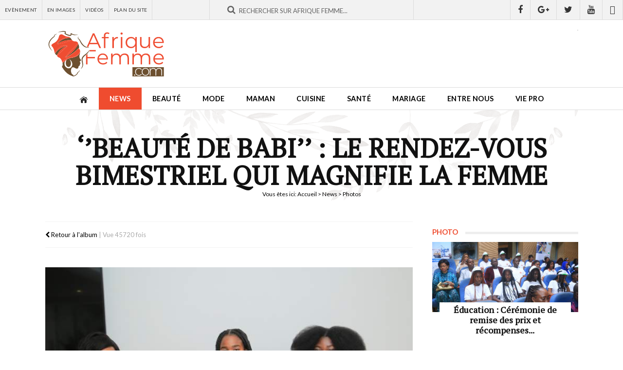

--- FILE ---
content_type: text/html; charset=utf-8
request_url: https://www.afriquefemme.com/fr/news/photos/beaute-de-babi-le-rendez-vous-bimestriel-qui-magnifie-la-femme/bb-8-5210
body_size: 11445
content:

<!DOCTYPE HTML>
<html lang="fr-fr" dir="ltr"  data-config='{"twitter":0,"plusone":0,"facebook":0,"style":"2018"}'>

<head>
	<meta http-equiv="X-UA-Compatible" content="IE=edge">
	<meta name="HandheldFriendly" content="True" />
	<meta name="viewport" content="width=device-width, initial-scale=1.0, maximum-scale=1.0, user-scalable=no" />
	<meta name="apple-mobile-web-app-capable" content="yes">
	<meta name="apple-mobile-web-app-status-bar-style" content="white">
	<meta name="format-detection" content="telephone=no">
	<link rel="icon" type="image/png" sizes="32x32" href="/templates/af/favicon-32x32.png?v=476YdqGwyN">
	<link rel="icon" type="image/png" sizes="16x16" href="/templates/af/favicon-16x16.png?v=476YdqGwyN">
	<link rel="manifest" href="/templates/af/site.webmanifest?v=476YdqGwyN">
	<link rel="mask-icon" href="/templates/af/safari-pinned-tab.svg?v=476YdqGwyN" color="#5bbad5">
	<link rel="shortcut icon" href="/templates/af/favicon.ico?v=476YdqGwyN">
	<meta name="apple-mobile-web-app-title" content="Afrique Femme">
	<meta name="application-name" content="Afrique Femme">
	<meta name="msapplication-TileColor" content="#da532c">
	<meta name="theme-color" content="#ffffff">
	<link rel="apple-touch-icon" sizes="180x180" href="/templates/af/apple-touch-icon.png?v=476YdqGwyN">
	<link rel="apple-touch-icon-precomposed" href="/templates/af/apple-touch-icon.png">	

	<meta charset="utf-8" />
	<base href="https://www.afriquefemme.com/fr/news/photos/beaute-de-babi-le-rendez-vous-bimestriel-qui-magnifie-la-femme/bb-8-5210" />
	<meta name="keywords" content="beauté afrique, beauté africaine, Maman afrique, Maman africaine, Femmes leaders afrique, Femmes leaders africaine, Mariage afrique, Mariage africaine, Vidéos femme afrique, Vidéos femme africaine, Maquillage afrique, Maquillage africaine, assiette afrique, assiette africaine, cusine afrique, cusine africaine" />
	<meta name="description" content="AfriqueFemme.com - Le site de la femme Africaine" />
	<title>Photos- Catégorie: ‘’Beauté de Babi’’ : le rendez-vous bimestriel qui magnifie la femme  - afriquefemme.com</title>
	<link href="/templates/af/favicon.ico" rel="shortcut icon" type="image/vnd.microsoft.icon" />
	<link href="https://www.afriquefemme.com/media/joomgallery/css/joom_settings.css" rel="stylesheet" />
	<link href="https://www.afriquefemme.com/media/joomgallery/css/joomgallery.css" rel="stylesheet" />
	<script src="https://www.afriquefemme.com/media/joomgallery/js/detail.js"></script>
	<script src="/media/jui/js/jquery.min.js?46f6606883020ede1e86c533ac2692db"></script>
	<script src="/media/jui/js/jquery-noconflict.js?46f6606883020ede1e86c533ac2692db"></script>
	<script src="/media/jui/js/jquery-migrate.min.js?46f6606883020ede1e86c533ac2692db"></script>
	<script>
document.onkeydown = joom_cursorchange;
	</script>
	<meta property="fb:app_id" content="271086940251342" />
	<meta property="fb:admins" content="1545380076,1667417734,1305191286,100001050979960,576901556,100001220619613" />


<!-- Start: GPT Sync Single Not News + Sidebar -->
<script type='text/javascript'>
  (function() {
   var useSSL = 'https:' == document.location.protocol;
   var src = (useSSL ? 'https:' : 'http:') + '//www.googletagservices.com/tag/js/gpt.js'; 
   document.write('<scr' + 'ipt src="' + src + '"></scr' + 'ipt>');
  })(); 
</script>

<script type="text/javascript">
  googletag.cmd.push(function() {

    var mapping1 = googletag.sizeMapping().
    addSize([1024, 0], [[1100, 300], [970, 90], [728, 90]]).
    addSize([980, 0], [[970, 90], [728, 90]]).
    addSize([640, 0], [728, 90]). 
    addSize([0, 0], [320, 50]). 
    build();

    var mapping2 = googletag.sizeMapping().
    addSize([1024, 0], [728, 90]). 
    addSize([980, 0], [728, 90]). 
    addSize([640, 0], [468, 60]). 
    addSize([0, 0], [320, 50]). 
    build();


    var mapping3 = googletag.sizeMapping().
    addSize([1024, 0], [0, 00]). 
    addSize([980, 0], [0, 00]). 
    addSize([640, 0], [0, 00]). 
    addSize([0, 0], [0, 0]). 
    build();

    var  mapping4 = googletag.sizeMapping().
    addSize([1024, 0], [300, 600]). 
    addSize([980, 0], [300, 600]). 
    addSize([640, 0], [300, 250]). 
    addSize([0, 0], [200, 200]). 
    build();

    var mapping5 = googletag.sizeMapping().
    addSize([1024, 0], [1, 1]). 
    addSize([980, 0], [1, 1]). 
    addSize([640, 0], []). 
    addSize([0, 0], []). 
    build();

    var mapping6 = googletag.sizeMapping().
    addSize([1024, 0], [600, 500]). 
    addSize([980, 0], [600, 500]). 
    addSize([640, 0], [600, 500]). 
    addSize([0, 0], [320, 480]). 
    build();

    var gptadslots = [];

    //Adslot 0 declaration
    gptadslots[1] = googletag.defineSlot('/2760456/Afriquefemme.com_RG_ATF_Top_728x90', [[728, 90], [468, 60], [320, 50]], 'div-gpt-ad-1535711022344-0').defineSizeMapping(mapping2).addService(googletag.pubads());

    //Adslot 1 declaration
    gptadslots[2] = googletag.defineSlot('/2760456/Afriquefemme.com_Inner_Page_BTF_Middle_728x9', [[728, 90], [468, 60], [320, 50]], 'div-gpt-ad-1535711022344-1').defineSizeMapping(mapping3).addService(googletag.pubads());

    //Adslot 2 declaration
    gptadslots[3] = googletag.defineSlot('/2760456/Afriquefemme.com_Inner_Page_BTF_Bottom_728x9', [[728, 90], [468, 60], [320, 50]], 'div-gpt-ad-1535711022344-2').defineSizeMapping(mapping2).addService(googletag.pubads());

    //Adslot 3 declaration
    gptadslots[4] = googletag.defineSlot('/2760456/Afriquefemme.com_Inner_Page_BTF_Middle_1100x300', [[1100, 300], [970, 90], [728, 90], [320, 50]], 'div-gpt-ad-1535711022344-3').defineSizeMapping(mapping3).addService(googletag.pubads());

    //Adslot 4 declaration
    gptadslots[5] = googletag.defineSlot('/2760456/Afriquefemme.com_Inner_Page_BTF_Bottom_1100x300', [[1100, 300], [970, 90], [728, 90], [320, 50]], 'div-gpt-ad-1535711022344-4').defineSizeMapping(mapping3).addService(googletag.pubads());

    //Adslot 5 declaration
    gptadslots[6] = googletag.defineSlot('/2760456/Afriquefemme.com_RG_BTF_Right_300x600', [[300, 600], [300, 250], [200, 200]], 'div-gpt-ad-1535711022344-5').defineSizeMapping(mapping4).addService(googletag.pubads());

    //Adslot 6 declaration
    gptadslots[7] = googletag.defineSlot('/2760456/Afriquefemme_com_Inner_page_Habillage', [1, 1], 'div-gpt-ad-1535711022344-6').defineSizeMapping(mapping5).addService(googletag.pubads());

    //Adslot 7 declaration
    gptadslots[8] = googletag.defineSlot('/2760456/Afriquefemme_com_Inner_page_Intro_1x1', [[600, 500], [320, 480]], 'div-gpt-ad-1535711022344-7').defineSizeMapping(mapping6).addService(googletag.pubads());


    googletag.pubads().enableSyncRendering();
    googletag.pubads().collapseEmptyDivs();
    googletag.pubads().setCentering(true);
    googletag.enableServices();
  });
</script>


<link rel="stylesheet" href="/templates/af/styles/2018/css/theme.css">
<link rel="stylesheet" href="/templates/af/css/custom.css">

<link rel="stylesheet" href="https://d1azc1qln24ryf.cloudfront.net/114779/Socicon/style-cf.css?9ukd8d">

<script src="/templates/af/warp/vendor/uikit/js/uikit.js"></script>
<script src="/templates/af/warp/vendor/uikit/js/components/parallax.js"></script>
<script src="/templates/af/warp/vendor/uikit/js/components/sticky.js"></script>
<script src="/templates/af/warp/vendor/uikit/js/components/lightbox.js"></script>
<script src="/templates/af/js/theme.js"></script>

<script type='text/javascript' src='//platform-api.sharethis.com/js/sharethis.js#property=5bd31b15084b9d001130e4a8&product=inline-share-buttons' async='async'></script>
<!-- Google tag (gtag.js) -->
<script async src="https://www.googletagmanager.com/gtag/js?id=G-DZ23SE7QH4"></script>
<script>
  window.dataLayer = window.dataLayer || [];
  function gtag(){dataLayer.push(arguments);}
  gtag('js', new Date());

  gtag('config', 'G-DZ23SE7QH4');
</script>
</head>

<body class="tm-noblog ">
<div class="content">	
			<div id="tm-topbar" class="tm-topbar uk-clearfix topbar-red wpad uk-hidden-small">
			<div class="tm-topbar-wrapper">
				<div class="">
<div id="af-topbar" class="topbar-content uk-hidden-small">
	<div class="uk-grid uk-grid-small">

					
		<div id="topbar-menu" class="uk-width-small-1-3">
			<div class="uk-panel uk-clearfix">
				<ul class="uk-navbar-nav">
											<li><a href="/fr/news/agenda">Evènement</a></li>
											<li><a href="/fr/news/photos">En Images</a></li>
											<li><a href="/fr/news/videos">Vidéos</a></li>
											<li><a href="/fr/plan-du-site">Plan du site</a></li>
									</ul>
			</div>
		</div>
			

		<div id="topbar-search" class="uk-width-small-1-3">
			<div class="uk-panel"><div class="uk-form uk-search-top-form">
    <div class="uk-form-row">
		<div class="typeahead-container control-group">
			<span class="typeahead-query controls">		
				<form id="search-870-6969501312be1" class="uk-search-form" action="/fr/news/photos" method="post">
				<div class="uk-form-icon uk-width-1-1">
    				<i class="uk-icon-search"></i>
					<input id="afsearch" class="uk-width-1-1" type="text" maxlength="100" name="searchword" placeholder="Rechercher sur Afrique Femme...">
					<input type="hidden" name="task"   value="search">
					<input type="hidden" name="option" value="com_search">
					<input type="hidden" name="Itemid" value="1167">					
				</div>
				</form>
			</span>
		</div>
    </div>
</div></div>
		</div>
		<div id="topbar-social" class="uk-width-small-1-3 uk-text-right">
			<div class="uk-panel"><a href="https://www.facebook.com/AfriqueFemme" title="Retrouvez nous sur Facebook" class="uk-icon uk-icon-facebook" target="_blank"></a><a href="https://plus.google.com/110574840778150316054/posts" title="Suivez nous sur Google+" class="uk-icon uk-icon-google-plus" target="_blank"></a><a href="https://twitter.com/afriquefemme" title="Suivez nous sur Twitter" class="uk-icon uk-icon-twitter" target="_blank"></a><a href="https://www.youtube.com/c/AfriqueFemme" title="Abonnez vous à notre chaine Youtube" class="uk-icon uk-icon-youtube" target="_blank"></a><a href="https://www.dailymotion.com/afriquefemmetv" title="Retrouvez-nous sur Dailymotion" class="uk-icon uk-icon-dailymotion" target="_blank"></a></div>
		</div>		
	</div>
</div></div>			</div>
		</div>
	
		<div id="tm-headerbar" class="tm-headerbar uk-clearfix uk-hidden-small ">
		<div class="uk-container uk-container-center uk-clearfix">
						<a title="Afrique Femme - Le site de la Femme Africaine" class="tm-logo" href="https://www.afriquefemme.com">
	<img src="/images/_interface/logo-afrique-femme.svg" width="250" height="84" alt="Afrique Femme" /></a>
									<div class="headerbar-right"><!-- Afriquefemme.com_Inner_Page_ATF_Top_728x90-->
	<div class="uk-display-block uk-text-center">
		<div id='div-gpt-ad-1535711022344-0'>
			<script type='text/javascript'>
				googletag.display('div-gpt-ad-1535711022344-0');
			</script>
		</div>
	</div>
	<!-- End AdSlot 0 --></div>
					</div>
	</div>
	
		<nav id="menubar" class="tm-navbar uk-navbar sticky-top" data-uk-sticky="{clsactive:'is_stuck'}">
		<div class="uk-container uk-container-center">
							<ul class="uk-navbar-nav uk-hidden-small"><li><a href="/fr/"><img src="/images/_interface/icon-home.png" alt="Accueil"/></a></li><li class="uk-parent uk-active" data-uk-dropdown="{'preventflip':'y'}" aria-haspopup="true" aria-expanded="false"><a href="/fr/news">News</a><div class="uk-dropdown uk-dropdown-navbar uk-dropdown-width-1"><div class="uk-grid uk-dropdown-grid"><div class="uk-width-1-1"><ul class="uk-nav uk-nav-navbar"><li><a href="/fr/news/actualites">Actualités</a></li><li><a href="/fr/news/a-l-ecran">A l'écran</a></li><li class="uk-active"><a href="/fr/news/photos">Photos</a></li><li><a href="/fr/news/videos">Vidéos</a></li><li><a href="/fr/news/agenda">Agenda</a></li></ul></div></div></div></li><li class="uk-parent" data-uk-dropdown="{'preventflip':'y'}" aria-haspopup="true" aria-expanded="false"><a href="/fr/beaute">Beauté</a><div class="uk-dropdown uk-dropdown-navbar uk-dropdown-width-1"><div class="uk-grid uk-dropdown-grid"><div class="uk-width-1-1"><ul class="uk-nav uk-nav-navbar"><li><a href="/fr/beaute/maquillage">Maquillage</a></li><li><a href="/fr/beaute/soins-visage-corps">Soins Visage &amp; Corps</a></li><li><a href="/fr/beaute/cheveux">Cheveux</a></li><li><a href="/fr/beaute/coiffure">Modèle de coiffure</a></li></ul></div></div></div></li><li class="uk-parent" data-uk-dropdown="{'preventflip':'y'}" aria-haspopup="true" aria-expanded="false"><a href="/fr/mode">Mode</a><div class="uk-dropdown uk-dropdown-navbar uk-dropdown-width-1"><div class="uk-grid uk-dropdown-grid"><div class="uk-width-1-1"><ul class="uk-nav uk-nav-navbar"><li><a href="/fr/mode/tendances-mode">Tendances mode</a></li><li><a href="/fr/mode/bien-s-habiller">Bien s’habiller</a></li><li><a href="/fr/mode/accessoires">Accessoires</a></li><li><a href="/fr/mode/ils-font-la-mode">Ils font la mode</a></li></ul></div></div></div></li><li class="uk-parent" data-uk-dropdown="{'preventflip':'y'}" aria-haspopup="true" aria-expanded="false"><a href="/fr/maman">Maman</a><div class="uk-dropdown uk-dropdown-navbar uk-dropdown-width-1"><div class="uk-grid uk-dropdown-grid"><div class="uk-width-1-1"><ul class="uk-nav uk-nav-navbar"><li><a href="/fr/maman/desir-d-enfant">Désir d’enfant</a></li><li><a href="/fr/maman/grossesse-maternite">Grossesse &amp; Maternité </a></li><li><a href="/fr/maman/bebe">Bébé</a></li><li><a href="/fr/maman/enfant">Enfant</a></li><li><a href="/fr/maman/ado">Ado</a></li><li><a href="/fr/maman/choisir-un-prenom">Choisir un prénom</a></li></ul></div></div></div></li><li class="uk-parent" data-uk-dropdown="{'preventflip':'y'}" aria-haspopup="true" aria-expanded="false"><a href="/fr/cuisine">Cuisine</a><div class="uk-dropdown uk-dropdown-navbar uk-dropdown-width-1"><div class="uk-grid uk-dropdown-grid"><div class="uk-width-1-1"><ul class="uk-nav uk-nav-navbar"><li><a href="/fr/cuisine/l-equilibre-dans-mon-assiette">L'équilibre dans mon assiette</a></li><li><a href="/fr/cuisine/nos-recettes">Nos recettes</a></li></ul></div></div></div></li><li class="uk-parent" data-uk-dropdown="{'preventflip':'y'}" aria-haspopup="true" aria-expanded="false"><a href="/fr/sante">Santé</a><div class="uk-dropdown uk-dropdown-navbar uk-dropdown-width-1"><div class="uk-grid uk-dropdown-grid"><div class="uk-width-1-1"><ul class="uk-nav uk-nav-navbar"><li><a href="/fr/sante/bien-etre">Bien être</a></li><li><a href="/fr/sante/nutrition">Nutrition</a></li><li><a href="/fr/sante/sexualite">Sexualité</a></li><li><a href="/fr/sante/forme-sport">Forme-Sport</a></li><li><a href="/fr/sante/allodocteur">AlloDocteur</a></li></ul></div></div></div></li><li class="uk-parent" data-uk-dropdown="{'preventflip':'y'}" aria-haspopup="true" aria-expanded="false"><a href="/fr/mariage">Mariage</a><div class="uk-dropdown uk-dropdown-navbar uk-dropdown-width-1"><div class="uk-grid uk-dropdown-grid"><div class="uk-width-1-1"><ul class="uk-nav uk-nav-navbar"><li><a href="/fr/mariage/tout-savoir">Tout savoir…</a></li><li><a href="/fr/mariage/organisation-mariage">Organisation Mariage</a></li><li><a href="/fr/mariage/robe-accessoires-beaute">Robe, accessoires &amp; beauté</a></li><li><a href="/fr/mariage/si-je-suis-invitee">Si je suis invitée…</a></li><li><a href="/fr/mariage/vie-de-couple">Vie de couple</a></li></ul></div></div></div></li><li class="uk-parent" data-uk-dropdown="{'preventflip':'y'}" aria-haspopup="true" aria-expanded="false"><a href="/fr/entre-nous">Entre nous</a><div class="uk-dropdown uk-dropdown-navbar uk-dropdown-width-1"><div class="uk-grid uk-dropdown-grid"><div class="uk-width-1-1"><ul class="uk-nav uk-nav-navbar"><li><a href="/fr/entre-nous/histoires-vecues">Histoires vécues</a></li><li><a href="/fr/entre-nous/confidences">Confidences</a></li><li><a href="/fr/entre-nous/trucs-astuces">Trucs &amp; Astuces</a></li></ul></div></div></div></li><li class="uk-parent" data-uk-dropdown="{'preventflip':'y'}" aria-haspopup="true" aria-expanded="false"><a href="/fr/vie-pro">Vie pro</a><div class="uk-dropdown uk-dropdown-navbar uk-dropdown-width-1"><div class="uk-grid uk-dropdown-grid"><div class="uk-width-1-1"><ul class="uk-nav uk-nav-navbar"><li><a href="/fr/vie-pro/african-woman-2-0">African Woman 2.0</a></li><li><a href="/fr/vie-pro/femmes-leaders">Femmes leaders</a></li><li><a href="/fr/vie-pro/travail">Travail</a></li><li><a href="/fr/vie-pro/finances">Finances</a></li><li><a href="/fr/vie-pro/vos-droits">Vos droits</a></li><li><a href="/fr/vie-pro/voyage">Voyage</a></li></ul></div></div></div></li></ul>			
							<a href="#offcanvas" class="uk-navbar-toggle uk-visible-small" data-uk-offcanvas></a>
			
						<div class="uk-navbar-content uk-navbar-center uk-visible-small"><a class="tm-logo-small" href="https://www.afriquefemme.com">
	<img src="/images/_interface/logo-afrique-femme.svg" width="250" height="84" alt="Afrique Femme" /></a></div>
					</div>		
	</nav>
	
		

	
	
			<div class="uk-container uk-container-center wrapper-site">
			<div id="tm-middle" class="tm-middle uk-grid" data-uk-grid-match data-uk-grid-margin>

										<div class="tm-main uk-width-medium-1-1">

						
												<main id="tm-content" class="tm-content">

							
							<div id="system-message-container">
</div>

<div id="fb-root"></div>
				<script>(function(d, s, id) {
				  var js, fjs = d.getElementsByTagName(s)[0];
				  if (d.getElementById(id)) {return;}
				  js = d.createElement(s); js.id = id;
				  js.src = "//connect.facebook.net/fr_FR/all.js#xfbml=1&appId=271086940251342";
				  fjs.parentNode.insertBefore(js, fjs);
				}(document, 'script', 'facebook-jssdk'));</script><script src="//platform.twitter.com/widgets.js" type="text/javascript"></script><script type="text/javascript">window.___gcfg = {lang: \'' . fr-FR . '\'};(function() {var po = document.createElement(\'script\'); po.type = \'text/javascript\'; po.async = true;po.src = \'https://apis.google.com/js/plusone.js\';var s = document.getElementsByTagName(\'script\')[0]; s.parentNode.insertBefore(po, s);})();</script><script type="text/javascript">(function() {var po = document.createElement('script'); po.type = 'text/javascript'; po.async = true;po.src = 'https://apis.google.com/js/plusone.js';var s = document.getElementsByTagName('script')[0]; s.parentNode.insertBefore(po, s);})();</script>            
<div id="post-page" class="post-image image-single">
        
                                    <div class="page-top-title" data-uk-parallax="{ opacity : '1,0', viewport : '0.8', velocity : '0.2'}">
          <div class="page-top-title-wrapper">
            <h1>‘’Beauté de Babi’’ : le rendez-vous bimestriel qui magnifie la femme </h1>
            <div class="breadcrumbs"><div class="breadcrumbs">
<span class="showHere">Vous êtes ici: </span><a href="/fr/" class="pathway">Accueil</a> &gt; <a href="/fr/news" class="pathway">News</a> &gt; Photos</div></div>
          </div>
        </div>          
    
    <div class="uk-grid-page uk-grid uk-grid-small uk-grid-margin uk-grid-match" data-uk-grid-match="{target:'.uk-panel-sidebar'}">
        
        <div class="uk-width-1-1 uk-width-small-4-6 af-main af-column-page">
            <div class="uk-panel uk-panel-sidebar">
                
                <div class="post-page-wrapper">
                    
                    <div class="post-top">
                        
                        <div class="post-meta">
                            <div class="uk-grid uk-grid-small uk-grid-margin uk-grid-match" data-uk-grid-match="{target:'.uk-panel'}">
                                <div class="uk-width-1-1 uk-width-small-2-5">
                                    <div class="uk-panel post-meta-infos">
                                          
                                        <a href="/fr/news/photos/beaute-de-babi-le-rendez-vous-bimestriel-qui-magnifie-la-femme"><span class="post-details-created"> <i class="uk-icon uk-icon-chevron-left"></i> Retour à l'album</span></a>  |  <span class="post-details-hit">Vue 45720 fois</span>
                                    </div>
                                </div>
                                <div class="uk-width-1-1 uk-width-small-3-5">
                                    <div class="uk-panel uk-text-right">
                                        <div class="sharethis-inline-share-buttons"></div>                                    </div>
                                </div>                  
                            </div>
                        </div>
                        
                    </div>

                    <div class="post-content">
                        <div class="post-content-wrapper">
                            
                            <div class="post-image">
                                <img src="/fr/news/photos/image?view=image&amp;format=raw&amp;type=img&amp;id=5210" class="size-auto" id="jg_photo_big"  alt="bb_8"  />
                            </div>
                            
                            <div class="post-image-nav uk-clearfix">
                                                              <div class="uk-previous uk-align-left">
                                                                                <form  name="form_jg_back_link" action="/fr/news/photos/beaute-de-babi-le-rendez-vous-bimestriel-qui-magnifie-la-femme/bb-7-5209">
                                            <input type="hidden" name="jg_back_link" readonly="readonly" />
                                          </form>
                                                                        
                                      <a href="/fr/news/photos/beaute-de-babi-le-rendez-vous-bimestriel-qui-magnifie-la-femme/bb-7-5209"><i class="uk-icon uk-icon-chevron-left"></i> Photo précédente</a>
                                </div>
                               

                                                              <div class="uk-next uk-align-right">
                                                                              <form name="form_jg_forward_link" action="/fr/news/photos/beaute-de-babi-le-rendez-vous-bimestriel-qui-magnifie-la-femme/bb-1-5213">
                                          <input type="hidden" name="jg_forward_link" readonly="readonly" />
                                        </form>
                                                                            <a href="/fr/news/photos/beaute-de-babi-le-rendez-vous-bimestriel-qui-magnifie-la-femme/bb-1-5213">Photo Suivante <i class="uk-icon uk-icon-chevron-right"></i></a>
                                </div>
                              
                            </div>

                        </div>
                    </div>

                    <div class="post-comment">
                        <h3 class="module-title"><span>Commentaires</span></h3>
                        <div class="post-comment-wrapper">
                            <div class="bt_facebook_comment"><fb:comments colorscheme="light" href="https://www.afriquefemme.com/fr/news/photos/beaute-de-babi-le-rendez-vous-bimestriel-qui-magnifie-la-femme/bb-8-5210" num_posts="8" order_by="reverse_time" width="auto"></fb:comments></div>    
                        </div>
                    </div>
                    
                    <div class="af_module uk-text-center uk-display-block mt20 ">
                      <div class="uk-panel uk-text-center"><!-- Afriquefemme.com_Inner_Page_BTF_Bottom_728x90-->
	<div class="uk-display-block uk-text-center">
		<div id='div-gpt-ad-1535711022344-2'>
			<script type='text/javascript'>
				googletag.display('div-gpt-ad-1535711022344-2');
			</script>
		</div>
	</div>
	<!-- End AdSlot 2 --></div>
                    </div>    

                    
                                        <div class="post-related">
                        <h3 class="module-title"><span>A Voir aussi</span></h3>
                        <div class="post-related-wrapper">
                            <div class="uk-grid-galery uk-grid uk-grid-small uk-grid-margin uk-grid-match" data-uk-grid-match="{target:'.uk-panel'}">
                                                                                                    
                                  <div class="uk-grid-galery-item uk-width-1-1 uk-width-small-1-4">
                                    <div class="uk-panel ">
                                      <a class="uk-grid-galery-link" href="/fr/news/photos/beaute-de-babi-le-rendez-vous-bimestriel-qui-magnifie-la-femme/bb-1-5203" title="bb_1">
                                          <div class="af-related-image">
                                              <div class="uk-cover uk-position-relative" style="background-image:url('https://www.afriquefemme.com/images/joomgallery/thumbnails/beaute_de_babi__le_rendez-vous_bimestriel_qui_magnifie_la_femme__269/bb_1_20220328_1179944520.jpg');">
                                                  <span class="icon-galery-zoom"></span>
                                                  <img class="size-auto" src="https://www.afriquefemme.com/images/_interface/af-placeholder-carre.png" alt="bb_1" />
                                              </div>
                                          </div>
                                      </a>
                                    </div>
                                  </div>
                                                                                                    
                                  <div class="uk-grid-galery-item uk-width-1-1 uk-width-small-1-4">
                                    <div class="uk-panel ">
                                      <a class="uk-grid-galery-link" href="/fr/news/photos/beaute-de-babi-le-rendez-vous-bimestriel-qui-magnifie-la-femme/bb-2-5204" title="bb_2">
                                          <div class="af-related-image">
                                              <div class="uk-cover uk-position-relative" style="background-image:url('https://www.afriquefemme.com/images/joomgallery/thumbnails/beaute_de_babi__le_rendez-vous_bimestriel_qui_magnifie_la_femme__269/bb_2_20220328_1826094325.jpg');">
                                                  <span class="icon-galery-zoom"></span>
                                                  <img class="size-auto" src="https://www.afriquefemme.com/images/_interface/af-placeholder-carre.png" alt="bb_2" />
                                              </div>
                                          </div>
                                      </a>
                                    </div>
                                  </div>
                                                                                                    
                                  <div class="uk-grid-galery-item uk-width-1-1 uk-width-small-1-4">
                                    <div class="uk-panel ">
                                      <a class="uk-grid-galery-link" href="/fr/news/photos/beaute-de-babi-le-rendez-vous-bimestriel-qui-magnifie-la-femme/bb-3-5205" title="bb_3">
                                          <div class="af-related-image">
                                              <div class="uk-cover uk-position-relative" style="background-image:url('https://www.afriquefemme.com/images/joomgallery/thumbnails/beaute_de_babi__le_rendez-vous_bimestriel_qui_magnifie_la_femme__269/bb_3_20220328_1306706637.jpg');">
                                                  <span class="icon-galery-zoom"></span>
                                                  <img class="size-auto" src="https://www.afriquefemme.com/images/_interface/af-placeholder-carre.png" alt="bb_3" />
                                              </div>
                                          </div>
                                      </a>
                                    </div>
                                  </div>
                                                                                                    
                                  <div class="uk-grid-galery-item uk-width-1-1 uk-width-small-1-4">
                                    <div class="uk-panel ">
                                      <a class="uk-grid-galery-link" href="/fr/news/photos/beaute-de-babi-le-rendez-vous-bimestriel-qui-magnifie-la-femme/bb-4-5206" title="bb_4">
                                          <div class="af-related-image">
                                              <div class="uk-cover uk-position-relative" style="background-image:url('https://www.afriquefemme.com/images/joomgallery/thumbnails/beaute_de_babi__le_rendez-vous_bimestriel_qui_magnifie_la_femme__269/bb_4_20220328_1218189181.jpg');">
                                                  <span class="icon-galery-zoom"></span>
                                                  <img class="size-auto" src="https://www.afriquefemme.com/images/_interface/af-placeholder-carre.png" alt="bb_4" />
                                              </div>
                                          </div>
                                      </a>
                                    </div>
                                  </div>
                                                                                                    
                                  <div class="uk-grid-galery-item uk-width-1-1 uk-width-small-1-4">
                                    <div class="uk-panel ">
                                      <a class="uk-grid-galery-link" href="/fr/news/photos/beaute-de-babi-le-rendez-vous-bimestriel-qui-magnifie-la-femme/bb-5-5207" title="bb_5">
                                          <div class="af-related-image">
                                              <div class="uk-cover uk-position-relative" style="background-image:url('https://www.afriquefemme.com/images/joomgallery/thumbnails/beaute_de_babi__le_rendez-vous_bimestriel_qui_magnifie_la_femme__269/bb_5_20220328_1451926307.jpg');">
                                                  <span class="icon-galery-zoom"></span>
                                                  <img class="size-auto" src="https://www.afriquefemme.com/images/_interface/af-placeholder-carre.png" alt="bb_5" />
                                              </div>
                                          </div>
                                      </a>
                                    </div>
                                  </div>
                                                                                                    
                                  <div class="uk-grid-galery-item uk-width-1-1 uk-width-small-1-4">
                                    <div class="uk-panel ">
                                      <a class="uk-grid-galery-link" href="/fr/news/photos/beaute-de-babi-le-rendez-vous-bimestriel-qui-magnifie-la-femme/bb-6-5208" title="bb_6">
                                          <div class="af-related-image">
                                              <div class="uk-cover uk-position-relative" style="background-image:url('https://www.afriquefemme.com/images/joomgallery/thumbnails/beaute_de_babi__le_rendez-vous_bimestriel_qui_magnifie_la_femme__269/bb_6_20220328_1636777783.jpg');">
                                                  <span class="icon-galery-zoom"></span>
                                                  <img class="size-auto" src="https://www.afriquefemme.com/images/_interface/af-placeholder-carre.png" alt="bb_6" />
                                              </div>
                                          </div>
                                      </a>
                                    </div>
                                  </div>
                                                                                                    
                                  <div class="uk-grid-galery-item uk-width-1-1 uk-width-small-1-4">
                                    <div class="uk-panel ">
                                      <a class="uk-grid-galery-link" href="/fr/news/photos/beaute-de-babi-le-rendez-vous-bimestriel-qui-magnifie-la-femme/bb-7-5209" title="bb_7">
                                          <div class="af-related-image">
                                              <div class="uk-cover uk-position-relative" style="background-image:url('https://www.afriquefemme.com/images/joomgallery/thumbnails/beaute_de_babi__le_rendez-vous_bimestriel_qui_magnifie_la_femme__269/bb_7_20220328_1258782522.jpg');">
                                                  <span class="icon-galery-zoom"></span>
                                                  <img class="size-auto" src="https://www.afriquefemme.com/images/_interface/af-placeholder-carre.png" alt="bb_7" />
                                              </div>
                                          </div>
                                      </a>
                                    </div>
                                  </div>
                                                                                                    
                                  <div class="uk-grid-galery-item uk-width-1-1 uk-width-small-1-4">
                                    <div class="uk-panel  uk-active ">
                                      <a class="uk-grid-galery-link" href="/fr/news/photos/beaute-de-babi-le-rendez-vous-bimestriel-qui-magnifie-la-femme/bb-8-5210" title="bb_8">
                                          <div class="af-related-image">
                                              <div class="uk-cover uk-position-relative" style="background-image:url('https://www.afriquefemme.com/images/joomgallery/thumbnails/beaute_de_babi__le_rendez-vous_bimestriel_qui_magnifie_la_femme__269/bb_8_20220328_1103530612.jpg');">
                                                  <span class="icon-galery-zoom"></span>
                                                  <img class="size-auto" src="https://www.afriquefemme.com/images/_interface/af-placeholder-carre.png" alt="bb_8" />
                                              </div>
                                          </div>
                                      </a>
                                    </div>
                                  </div>
                                                                                                    
                                  <div class="uk-grid-galery-item uk-width-1-1 uk-width-small-1-4">
                                    <div class="uk-panel ">
                                      <a class="uk-grid-galery-link" href="/fr/news/photos/beaute-de-babi-le-rendez-vous-bimestriel-qui-magnifie-la-femme/bb-1-5213" title="bb_1">
                                          <div class="af-related-image">
                                              <div class="uk-cover uk-position-relative" style="background-image:url('https://www.afriquefemme.com/images/joomgallery/thumbnails/beaute_de_babi__le_rendez-vous_bimestriel_qui_magnifie_la_femme__269/bb_1_20220328_1039366125.jpg');">
                                                  <span class="icon-galery-zoom"></span>
                                                  <img class="size-auto" src="https://www.afriquefemme.com/images/_interface/af-placeholder-carre.png" alt="bb_1" />
                                              </div>
                                          </div>
                                      </a>
                                    </div>
                                  </div>
                                                                                                    
                                  <div class="uk-grid-galery-item uk-width-1-1 uk-width-small-1-4">
                                    <div class="uk-panel ">
                                      <a class="uk-grid-galery-link" href="/fr/news/photos/beaute-de-babi-le-rendez-vous-bimestriel-qui-magnifie-la-femme/bb-2-5214" title="bb_2">
                                          <div class="af-related-image">
                                              <div class="uk-cover uk-position-relative" style="background-image:url('https://www.afriquefemme.com/images/joomgallery/thumbnails/beaute_de_babi__le_rendez-vous_bimestriel_qui_magnifie_la_femme__269/bb_2_20220328_1242995421.jpg');">
                                                  <span class="icon-galery-zoom"></span>
                                                  <img class="size-auto" src="https://www.afriquefemme.com/images/_interface/af-placeholder-carre.png" alt="bb_2" />
                                              </div>
                                          </div>
                                      </a>
                                    </div>
                                  </div>
                                                                                                    
                                  <div class="uk-grid-galery-item uk-width-1-1 uk-width-small-1-4">
                                    <div class="uk-panel ">
                                      <a class="uk-grid-galery-link" href="/fr/news/photos/beaute-de-babi-le-rendez-vous-bimestriel-qui-magnifie-la-femme/bb-3-5215" title="bb_3">
                                          <div class="af-related-image">
                                              <div class="uk-cover uk-position-relative" style="background-image:url('https://www.afriquefemme.com/images/joomgallery/thumbnails/beaute_de_babi__le_rendez-vous_bimestriel_qui_magnifie_la_femme__269/bb_3_20220328_1901312401.jpg');">
                                                  <span class="icon-galery-zoom"></span>
                                                  <img class="size-auto" src="https://www.afriquefemme.com/images/_interface/af-placeholder-carre.png" alt="bb_3" />
                                              </div>
                                          </div>
                                      </a>
                                    </div>
                                  </div>
                                                                                                    
                                  <div class="uk-grid-galery-item uk-width-1-1 uk-width-small-1-4">
                                    <div class="uk-panel ">
                                      <a class="uk-grid-galery-link" href="/fr/news/photos/beaute-de-babi-le-rendez-vous-bimestriel-qui-magnifie-la-femme/bb-4-5216" title="bb_4">
                                          <div class="af-related-image">
                                              <div class="uk-cover uk-position-relative" style="background-image:url('https://www.afriquefemme.com/images/joomgallery/thumbnails/beaute_de_babi__le_rendez-vous_bimestriel_qui_magnifie_la_femme__269/bb_4_20220328_1669947420.jpg');">
                                                  <span class="icon-galery-zoom"></span>
                                                  <img class="size-auto" src="https://www.afriquefemme.com/images/_interface/af-placeholder-carre.png" alt="bb_4" />
                                              </div>
                                          </div>
                                      </a>
                                    </div>
                                  </div>
                                                                                                    
                                  <div class="uk-grid-galery-item uk-width-1-1 uk-width-small-1-4">
                                    <div class="uk-panel ">
                                      <a class="uk-grid-galery-link" href="/fr/news/photos/beaute-de-babi-le-rendez-vous-bimestriel-qui-magnifie-la-femme/bb-6-5218" title="bb_6">
                                          <div class="af-related-image">
                                              <div class="uk-cover uk-position-relative" style="background-image:url('https://www.afriquefemme.com/images/joomgallery/thumbnails/beaute_de_babi__le_rendez-vous_bimestriel_qui_magnifie_la_femme__269/bb_6_20220328_1191763566.jpg');">
                                                  <span class="icon-galery-zoom"></span>
                                                  <img class="size-auto" src="https://www.afriquefemme.com/images/_interface/af-placeholder-carre.png" alt="bb_6" />
                                              </div>
                                          </div>
                                      </a>
                                    </div>
                                  </div>
                                                                                                    
                                  <div class="uk-grid-galery-item uk-width-1-1 uk-width-small-1-4">
                                    <div class="uk-panel ">
                                      <a class="uk-grid-galery-link" href="/fr/news/photos/beaute-de-babi-le-rendez-vous-bimestriel-qui-magnifie-la-femme/bb-7-5219" title="bb_7">
                                          <div class="af-related-image">
                                              <div class="uk-cover uk-position-relative" style="background-image:url('https://www.afriquefemme.com/images/joomgallery/thumbnails/beaute_de_babi__le_rendez-vous_bimestriel_qui_magnifie_la_femme__269/bb_7_20220328_1591109319.jpg');">
                                                  <span class="icon-galery-zoom"></span>
                                                  <img class="size-auto" src="https://www.afriquefemme.com/images/_interface/af-placeholder-carre.png" alt="bb_7" />
                                              </div>
                                          </div>
                                      </a>
                                    </div>
                                  </div>
                                                                                                    
                                  <div class="uk-grid-galery-item uk-width-1-1 uk-width-small-1-4">
                                    <div class="uk-panel ">
                                      <a class="uk-grid-galery-link" href="/fr/news/photos/beaute-de-babi-le-rendez-vous-bimestriel-qui-magnifie-la-femme/bb-8-5220" title="bb_8">
                                          <div class="af-related-image">
                                              <div class="uk-cover uk-position-relative" style="background-image:url('https://www.afriquefemme.com/images/joomgallery/thumbnails/beaute_de_babi__le_rendez-vous_bimestriel_qui_magnifie_la_femme__269/bb_8_20220328_1768416095.jpg');">
                                                  <span class="icon-galery-zoom"></span>
                                                  <img class="size-auto" src="https://www.afriquefemme.com/images/_interface/af-placeholder-carre.png" alt="bb_8" />
                                              </div>
                                          </div>
                                      </a>
                                    </div>
                                  </div>
                                                                                                    
                                  <div class="uk-grid-galery-item uk-width-1-1 uk-width-small-1-4">
                                    <div class="uk-panel ">
                                      <a class="uk-grid-galery-link" href="/fr/news/photos/beaute-de-babi-le-rendez-vous-bimestriel-qui-magnifie-la-femme/bb-9-5221" title="bb_9">
                                          <div class="af-related-image">
                                              <div class="uk-cover uk-position-relative" style="background-image:url('https://www.afriquefemme.com/images/joomgallery/thumbnails/beaute_de_babi__le_rendez-vous_bimestriel_qui_magnifie_la_femme__269/bb_9_20220328_1815045068.jpg');">
                                                  <span class="icon-galery-zoom"></span>
                                                  <img class="size-auto" src="https://www.afriquefemme.com/images/_interface/af-placeholder-carre.png" alt="bb_9" />
                                              </div>
                                          </div>
                                      </a>
                                    </div>
                                  </div>
                                                                                                    
                                  <div class="uk-grid-galery-item uk-width-1-1 uk-width-small-1-4">
                                    <div class="uk-panel ">
                                      <a class="uk-grid-galery-link" href="/fr/news/photos/beaute-de-babi-le-rendez-vous-bimestriel-qui-magnifie-la-femme/bb-10-5222" title="bb_10">
                                          <div class="af-related-image">
                                              <div class="uk-cover uk-position-relative" style="background-image:url('https://www.afriquefemme.com/images/joomgallery/thumbnails/beaute_de_babi__le_rendez-vous_bimestriel_qui_magnifie_la_femme__269/bb_10_20220328_1564251717.jpg');">
                                                  <span class="icon-galery-zoom"></span>
                                                  <img class="size-auto" src="https://www.afriquefemme.com/images/_interface/af-placeholder-carre.png" alt="bb_10" />
                                              </div>
                                          </div>
                                      </a>
                                    </div>
                                  </div>
                                                                                                    
                                  <div class="uk-grid-galery-item uk-width-1-1 uk-width-small-1-4">
                                    <div class="uk-panel ">
                                      <a class="uk-grid-galery-link" href="/fr/news/photos/beaute-de-babi-le-rendez-vous-bimestriel-qui-magnifie-la-femme/bb-1-5223" title="bb_1">
                                          <div class="af-related-image">
                                              <div class="uk-cover uk-position-relative" style="background-image:url('https://www.afriquefemme.com/images/joomgallery/thumbnails/beaute_de_babi__le_rendez-vous_bimestriel_qui_magnifie_la_femme__269/bb_1_20220328_1903300570.jpg');">
                                                  <span class="icon-galery-zoom"></span>
                                                  <img class="size-auto" src="https://www.afriquefemme.com/images/_interface/af-placeholder-carre.png" alt="bb_1" />
                                              </div>
                                          </div>
                                      </a>
                                    </div>
                                  </div>
                                                                                                    
                                  <div class="uk-grid-galery-item uk-width-1-1 uk-width-small-1-4">
                                    <div class="uk-panel ">
                                      <a class="uk-grid-galery-link" href="/fr/news/photos/beaute-de-babi-le-rendez-vous-bimestriel-qui-magnifie-la-femme/bb-2-5224" title="bb_2">
                                          <div class="af-related-image">
                                              <div class="uk-cover uk-position-relative" style="background-image:url('https://www.afriquefemme.com/images/joomgallery/thumbnails/beaute_de_babi__le_rendez-vous_bimestriel_qui_magnifie_la_femme__269/bb_2_20220328_1688490225.jpg');">
                                                  <span class="icon-galery-zoom"></span>
                                                  <img class="size-auto" src="https://www.afriquefemme.com/images/_interface/af-placeholder-carre.png" alt="bb_2" />
                                              </div>
                                          </div>
                                      </a>
                                    </div>
                                  </div>
                                                                                                    
                                  <div class="uk-grid-galery-item uk-width-1-1 uk-width-small-1-4">
                                    <div class="uk-panel ">
                                      <a class="uk-grid-galery-link" href="/fr/news/photos/beaute-de-babi-le-rendez-vous-bimestriel-qui-magnifie-la-femme/bb-3-5225" title="bb_3">
                                          <div class="af-related-image">
                                              <div class="uk-cover uk-position-relative" style="background-image:url('https://www.afriquefemme.com/images/joomgallery/thumbnails/beaute_de_babi__le_rendez-vous_bimestriel_qui_magnifie_la_femme__269/bb_3_20220328_1026572582.jpg');">
                                                  <span class="icon-galery-zoom"></span>
                                                  <img class="size-auto" src="https://www.afriquefemme.com/images/_interface/af-placeholder-carre.png" alt="bb_3" />
                                              </div>
                                          </div>
                                      </a>
                                    </div>
                                  </div>
                                
                            </div>              
                        </div>
                    </div>
                    
                </div>

            </div>
        </div>
        <div class="uk-width-1-1 uk-width-small-2-6 af-sidebar af-column-page">
            <div class="uk-panel uk-panel-sidebar">
              
                            <div class="af-module-sidebar" >
            <div class="uk-panel uk-module-panel">
                
<div class="mod-photos af-modules">
  <div class="mod-photos-wrapper">

    <h3 class="af-module-title"><span>Photo</span></h3>

    <div class="mod-photos-wrapper">

                          <div class="uk-grid-photo-item">
              <div class="uk-panel">
                  <a class="uk-grid-photo-link" href="/fr/news/photos/education-ceremonie-de-remise-des-prix-et-recompenses-des-laureates-de-la-18e-edition-du-concours-miss-mathematique">
                      <div class="uk-cover uk-grid-photo-cover" style="background-image:url('/fr/news/photos/image?view=image&amp;format=raw&amp;type=img&amp;id=5383')">
                          <img class="size-auto uk-grid-photo-image" src="https://www.afriquefemme.com/images/_interface/af_placeholder_photo.png" alt="Éducation : Cérémonie de remise des prix et récompenses des lauréates de la 18e édition du concours Miss mathématique">    
                      </div>
                      <h2 class="uk-item-title">Éducation : Cérémonie de remise des prix et récompenses...</h2>
                  </a>
              </div>
          </div>


      
      
    </div>
  </div>
</div>    


            </div>
        </div>
                            <div class="af-module-sidebar" >
            <div class="uk-panel uk-module-panel">
                <div class="mod_ext_custom ">
	<div class="mod-recettes af-modules">
	<div class="mod-recettes-wrapper">
		<h3 class="af-module-title"><span>Recette</span></h3>
		<div class="mod-recette-wrapper">
			<script src="https://api.abidjan.net/js/js_pe_af_recette.js" charset="UTF-8" type="text/javascript"></script>
		</div>
	</div>
</div>	<div style="clear:both;"></div>
</div>            </div>
        </div>
                            <div class="af-module-sidebar" >
            <div class="uk-panel uk-module-panel">
                
<div class="mod-agenda af-modules">
	<div class="mod-agenda-wrapper">
		<h3 class="af-module-title"><span>Agenda</span></h3>
		<div class="mod-agenda-wrapper">

						<div class="uk-grid-events uk-grid uk-grid-small uk-grid-margin uk-grid-width-1-1">
								<div class="mod-agenda-item">
					<div class="uk-panel">
						<a href="/fr/news/agenda/26566-fiwa-2026" title="FIWA 2026">
							<div class="uk-grid uk-grid-small uk-grid-margin uk-grid-match" data-uk-grid-match="{target:'.uk-panel'}">
								<div class="uk-width-1-1 uk-width-small-1-4 mod-agenda-image">
									<div class="uk-panel"><img class="size-auto" src="https://www.afriquefemme.com/images/events/26566/_thumb1/528311187184093638191075764892278579839410419n.jpg" alt=""></div>
								</div>
								<div class="uk-width-1-1 uk-width-small-3-4 mod-agenda-details">
									<div class="uk-panel">
										<div class="uk-vertical-align-middle">
											<span class="mod-agenda-title">FIWA 2026</span>
											<span class="mod-agenda-date">
																																							Du 12 Fév 2026 au 14 Fév 2026																																				</span>
																							<span class="mod-agenda-location">Yanfolila ( Mali)</span>
																					</div>
									</div>
								</div>
							</div>
						</a>
					</div>
				</div>
							</div>
						
		</div>
	</div>
</div>            </div>
        </div>
                            <div class="af-module-sidebar" >
            <div class="uk-panel uk-module-panel">
                

<div class="mod_videos_listing af-modules ">
    <div class="mod_videos_listing_wrapper">
        <div class="mod_videos_listing_top uk-clearfix">
            <h3 class="af-module-title"><span>Vidéos</span></h3>           
        </div>
        <div class="uk-grid-videos uk-grid uk-grid-small uk-grid-margin uk-grid-match" data-uk-grid-match="{target:'.uk-panel'}">
                                    
            <div class="uk-grid-videos-item uk-width-1-1 uk-width-small-1-1">
                <div class="uk-panel">
                    <a class="uk-grid-videos-link" href="/fr/news/videos/video/4eme-edition-du-forum-de-l-insertion-professionnelle-by-afrique-femme">
                        <div class="uk-cover uk-grid-videos-cover uk-position-relative" style="background-image:url('https://img.youtube.com/vi/RweZm7WVp9c/hqdefault.jpg')">
                            <span class="icon-video-play"></span>
                            <img class="size-auto uk-grid-videos-image" src="https://www.afriquefemme.com/images/_interface/af-placeholder-rectangle.png" alt="4ème édition du Forum de l'Insertion Professionnelle By Afrique Femme">    
                        </div>
                        <h2 class="uk-item-title">4ème édition du Forum de l'Insertion Professionnelle By...</h2>
                    </a>
                </div>
            </div>
                    </div>

    </div>
</div>            </div>
        </div>
                            <div class="af-module-sidebar" >
            <div class="uk-panel uk-module-panel">
                
	<div style="margin: 10px;display: block; border: 1px solid #CCC;border-radius: 10px;padding: 10px;">
<!--<font class="style_titre_moy">Partenaire</font>-->
	<div style="display: block; width: 100%; text-align: center;">
		<a href="https://fr.jooble.org/emploi-maquillage" target="_blank" style="text-decoration: none;">
			<img src="https://fr.jooble.org/css/images/jooble_cvp.svg" border="0" width="109"><span style="display: block; clear: both; color: #4a4a4a; font-size: 14px; line-height: 1.4;">Consulter des offres d'emploi alternance mode</span>
		</a>
	</div>	
</div>            </div>
        </div>
                            <div class="af-module-sidebar" >
            <div class="uk-panel uk-module-panel">
                
	
	<!-- Afriquefemme.com_RG_BTF_Right_300x600 -->
	<div id='div-gpt-ad-1535711022344-5'>
		<script type='text/javascript'>
			googletag.display('div-gpt-ad-1535711022344-5');
		</script>
	</div>
	<!-- End AdSlot 5 -->

            </div>
        </div>
                            <div class="af-module-sidebar" >
            <div class="uk-panel uk-module-panel">
                
<div class="mod-afm mod-afm-mk">
	<div class="afm-wrapper">
		  <h3 class="uk-text-left"><span>Newsletter</span></h3>
          <p class="mod-afm-hint">Abonnez vous à la newsletter pour recevoir nos articles en exclusivité. C'est gratuit!</p>
          <div class="mailchimp-popup-wrapper">		
			
			<form method="POST" action="https://weblogy.activehosted.com/proc.php" id="_form_622_" class="_form _form_622 _inline-form  _dark uk-form" novalidate>
			  <input type="hidden" name="u" value="622" />
			  <input type="hidden" name="f" value="622" />
			  <input type="hidden" name="s" />
			  <input type="hidden" name="c" value="0" />
			  <input type="hidden" name="m" value="0" />
			  <input type="hidden" name="act" value="sub" />
			  <input type="hidden" name="v" value="2" />
			  <div class="_form-content">

			    <div class="_form_element  uk-form-row uk-width-1-1" >
			      <div class="_field-wrapper uk-form-controls uk-position-relative">
			        <input class="uk-width-1-1" type="text" name="fullname" placeholder="Nom et prénoms" />
			      </div>
			    </div>
			    <div class="_form_element  uk-form-row uk-width-1-1" >
			      <div class="_field-wrapper uk-form-controls uk-position-relative">
			        <input class="uk-width-1-1"  type="text" name="email" placeholder="Votre adresse email" required/>
			      </div>
			    </div>
			    <div class="_button-wrapper uk-width-1-1">
					<button id="_form_622_submit" class="_submit uk-button uk-button-large uk-width-1-1" type="submit">S&#039;abonner</button>
			    </div>
			    <div class="_clear-element"></div>
			  </div>
			  <div class="_form-thank-you" style="display:none;"></div>
			</form>
		</div>
	</div>
</div>

<script type="text/javascript">
window.cfields = [];
window._show_thank_you = function(id, message, trackcmp_url) {
  var form = document.getElementById('_form_' + id + '_'), thank_you = form.querySelector('._form-thank-you');
  form.querySelector('._form-content').style.display = 'none';
  thank_you.innerHTML = message;
  thank_you.style.display = 'block';
  if (typeof(trackcmp_url) != 'undefined' && trackcmp_url) {
    // Site tracking URL to use after inline form submission.
    _load_script(trackcmp_url);
  }
  if (typeof window._form_callback !== 'undefined') window._form_callback(id);
};
window._show_error = function(id, message, html) {
  var form = document.getElementById('_form_' + id + '_'), err = document.createElement('div'), button = form.querySelector('button'), old_error = form.querySelector('._form_error');
  if (old_error) old_error.parentNode.removeChild(old_error);
  err.innerHTML = message;
  err.className = '_error-inner _form_error _no_arrow';
  var wrapper = document.createElement('div');
  wrapper.className = '_form-inner';
  wrapper.appendChild(err);
  button.parentNode.insertBefore(wrapper, button);
  document.querySelector('[id^="_form"][id$="_submit"]').disabled = false;
  if (html) {
    var div = document.createElement('div');
    div.className = '_error-html';
    div.innerHTML = html;
    err.appendChild(div);
  }
};
window._load_script = function(url, callback) {
    var head = document.querySelector('head'), script = document.createElement('script'), r = false;
    script.type = 'text/javascript';
    script.charset = 'utf-8';
    script.src = url;
    if (callback) {
      script.onload = script.onreadystatechange = function() {
      if (!r && (!this.readyState || this.readyState == 'complete')) {
        r = true;
        callback();
        }
      };
    }
    head.appendChild(script);
};
(function() {
  if (window.location.search.search("excludeform") !== -1) return false;
  var getCookie = function(name) {
    var match = document.cookie.match(new RegExp('(^|; )' + name + '=([^;]+)'));
    return match ? match[2] : null;
  }
  var setCookie = function(name, value) {
    var now = new Date();
    var time = now.getTime();
    var expireTime = time + 1000 * 60 * 60 * 24 * 365;
    now.setTime(expireTime);
    document.cookie = name + '=' + value + '; expires=' + now + ';path=/';
  }
      var addEvent = function(element, event, func) {
    if (element.addEventListener) {
      element.addEventListener(event, func);
    } else {
      var oldFunc = element['on' + event];
      element['on' + event] = function() {
        oldFunc.apply(this, arguments);
        func.apply(this, arguments);
      };
    }
  }
  var _removed = false;
  var form_to_submit = document.getElementById('_form_622_');
  var allInputs = form_to_submit.querySelectorAll('input, select, textarea'), tooltips = [], submitted = false;

  var getUrlParam = function(name) {
    var regexStr = '[\?&]' + name + '=([^&#]*)';
    var results = new RegExp(regexStr, 'i').exec(window.location.href);
    return results != undefined ? decodeURIComponent(results[1]) : false;
  };

  for (var i = 0; i < allInputs.length; i++) {
    var regexStr = "field\\[(\\d+)\\]";
    var results = new RegExp(regexStr).exec(allInputs[i].name);
    if (results != undefined) {
      allInputs[i].dataset.name = window.cfields[results[1]];
    } else {
      allInputs[i].dataset.name = allInputs[i].name;
    }
    var fieldVal = getUrlParam(allInputs[i].dataset.name);

    if (fieldVal) {
      if (allInputs[i].type == "radio" || allInputs[i].type == "checkbox") {
        if (allInputs[i].value == fieldVal) {
          allInputs[i].checked = true;
        }
      } else {
        allInputs[i].value = fieldVal;
      }
    }
  }

  var remove_tooltips = function() {
    for (var i = 0; i < tooltips.length; i++) {
      tooltips[i].tip.parentNode.removeChild(tooltips[i].tip);
    }
      tooltips = [];
  };
  var remove_tooltip = function(elem) {
    for (var i = 0; i < tooltips.length; i++) {
      if (tooltips[i].elem === elem) {
        tooltips[i].tip.parentNode.removeChild(tooltips[i].tip);
        tooltips.splice(i, 1);
        return;
      }
    }
  };
  var create_tooltip = function(elem, text) {
    var tooltip = document.createElement('div'), arrow = document.createElement('div'), inner = document.createElement('div'), new_tooltip = {};
    if (elem.type != 'radio' && elem.type != 'checkbox') {
      tooltip.className = '_error';
      arrow.className = '_error-arrow';
      inner.className = '_error-inner';
      inner.innerHTML = text;
      tooltip.appendChild(arrow);
      tooltip.appendChild(inner);
      elem.parentNode.appendChild(tooltip);
    } else {
      tooltip.className = '_error-inner _no_arrow';
      tooltip.innerHTML = text;
      elem.parentNode.insertBefore(tooltip, elem);
      new_tooltip.no_arrow = true;
    }
    new_tooltip.tip = tooltip;
    new_tooltip.elem = elem;
    tooltips.push(new_tooltip);
    return new_tooltip;
  };
  var resize_tooltip = function(tooltip) {
    var rect = tooltip.elem.getBoundingClientRect();
    var doc = document.documentElement, scrollPosition = rect.top - ((window.pageYOffset || doc.scrollTop)  - (doc.clientTop || 0));
    if (scrollPosition < 40) {
      tooltip.tip.className = tooltip.tip.className.replace(/ ?(_above|_below) ?/g, '') + ' _below';
    } else {
      tooltip.tip.className = tooltip.tip.className.replace(/ ?(_above|_below) ?/g, '') + ' _above';
    }
  };
  var resize_tooltips = function() {
    if (_removed) return;
    for (var i = 0; i < tooltips.length; i++) {
      if (!tooltips[i].no_arrow) resize_tooltip(tooltips[i]);
    }
  };
  var validate_field = function(elem, remove) {
    var tooltip = null, value = elem.value, no_error = true;
    remove ? remove_tooltip(elem) : false;
    if (elem.type != 'checkbox') elem.className = elem.className.replace(/ ?_has_error ?/g, '');
    if (elem.getAttribute('required') !== null) {
      if (elem.type == 'radio' || (elem.type == 'checkbox' && /any/.test(elem.className))) {
        var elems = form_to_submit.elements[elem.name];
        if (!(elems instanceof NodeList || elems instanceof HTMLCollection) || elems.length <= 1) {
          no_error = elem.checked;
        }
        else {
          no_error = false;
          for (var i = 0; i < elems.length; i++) {
            if (elems[i].checked) no_error = true;
          }
        }
        if (!no_error) {
          tooltip = create_tooltip(elem, "Veuillez sélectionner une option.");
        }
      } else if (elem.type =='checkbox') {
        var elems = form_to_submit.elements[elem.name], found = false, err = [];
        no_error = true;
        for (var i = 0; i < elems.length; i++) {
          if (elems[i].getAttribute('required') === null) continue;
          if (!found && elems[i] !== elem) return true;
          found = true;
          elems[i].className = elems[i].className.replace(/ ?_has_error ?/g, '');
          if (!elems[i].checked) {
            no_error = false;
            elems[i].className = elems[i].className + ' _has_error';
            err.push("Cocher %s est obligatoire".replace("%s", elems[i].value));
          }
        }
        if (!no_error) {
          tooltip = create_tooltip(elem, err.join('<br/>'));
        }
      } else if (elem.tagName == 'SELECT') {
        var selected = true;
        if (elem.multiple) {
          selected = false;
          for (var i = 0; i < elem.options.length; i++) {
            if (elem.options[i].selected) {
              selected = true;
              break;
            }
          }
        } else {
          for (var i = 0; i < elem.options.length; i++) {
            if (elem.options[i].selected && !elem.options[i].value) {
              selected = false;
            }
          }
        }
        if (!selected) {
          elem.className = elem.className + ' _has_error';
          no_error = false;
          tooltip = create_tooltip(elem, "Veuillez sélectionner une option.");
        }
      } else if (value === undefined || value === null || value === '') {
        elem.className = elem.className + ' _has_error';
        no_error = false;
        tooltip = create_tooltip(elem, "Ce champ est obligatoire.");
      }
    }
    if (no_error && elem.name == 'email') {
      if (!value.match(/^[\+_a-z0-9-'&=]+(\.[\+_a-z0-9-']+)*@[a-z0-9-]+(\.[a-z0-9-]+)*(\.[a-z]{2,})$/i)) {
        elem.className = elem.className + ' _has_error';
        no_error = false;
        tooltip = create_tooltip(elem, "Saisissez une adresse e-mail valide.");
      }
    }
    if (no_error && /date_field/.test(elem.className)) {
      if (!value.match(/^\d\d\d\d-\d\d-\d\d$/)) {
        elem.className = elem.className + ' _has_error';
        no_error = false;
        tooltip = create_tooltip(elem, "Saisissez une date valide.");
      }
    }
    tooltip ? resize_tooltip(tooltip) : false;
    return no_error;
  };
  var needs_validate = function(el) {
    return el.name == 'email' || el.getAttribute('required') !== null;
  };
  var validate_form = function(e) {
    var err = form_to_submit.querySelector('._form_error'), no_error = true;
    if (!submitted) {
      submitted = true;
      for (var i = 0, len = allInputs.length; i < len; i++) {
        var input = allInputs[i];
        if (needs_validate(input)) {
          if (input.type == 'text') {
            addEvent(input, 'blur', function() {
              this.value = this.value.trim();
              validate_field(this, true);
            });
            addEvent(input, 'input', function() {
              validate_field(this, true);
            });
          } else if (input.type == 'radio' || input.type == 'checkbox') {
            (function(el) {
              var radios = form_to_submit.elements[el.name];
              for (var i = 0; i < radios.length; i++) {
                addEvent(radios[i], 'click', function() {
                  validate_field(el, true);
                });
              }
            })(input);
          } else if (input.tagName == 'SELECT') {
            addEvent(input, 'change', function() {
              validate_field(this, true);
            });
          }
        }
      }
    }
    remove_tooltips();
    for (var i = 0, len = allInputs.length; i < len; i++) {
      var elem = allInputs[i];
      if (needs_validate(elem)) {
        if (elem.tagName.toLowerCase() !== "select") {
          elem.value = elem.value.trim();
        }
        validate_field(elem) ? true : no_error = false;
      }
    }
    if (!no_error && e) {
      e.preventDefault();
    }
    resize_tooltips();
    return no_error;
  };
  addEvent(window, 'resize', resize_tooltips);
  addEvent(window, 'scroll', resize_tooltips);
  window._old_serialize = null;
  if (typeof serialize !== 'undefined') window._old_serialize = window.serialize;
  _load_script("//d3rxaij56vjege.cloudfront.net/form-serialize/0.3/serialize.min.js", function() {
    window._form_serialize = window.serialize;
    if (window._old_serialize) window.serialize = window._old_serialize;
  });
  var form_submit = function(e) {
    e.preventDefault();
    if (validate_form()) {
      // use this trick to get the submit button & disable it using plain javascript
      document.querySelector('[id^="_form"][id$="_submit"]').disabled = true;
            var serialized = _form_serialize(document.getElementById('_form_622_'));
      var err = form_to_submit.querySelector('._form_error');
      err ? err.parentNode.removeChild(err) : false;
      _load_script('https://weblogy.activehosted.com/proc.php?' + serialized + '&jsonp=true');
    }
    return false;
  };
  addEvent(form_to_submit, 'submit', form_submit);
})();

</script>            </div>
        </div>
                            <div class="af-module-sidebar" data-uk-sticky="{boundary: true, media: 640, clsactive:'is_stuck'}">
            <div class="uk-panel uk-module-panel">
                

<div class="mod-afs mod-afm-mk">
    <div class="afm-wrapper">
		<h3 class="uk-text-center"><span>Restons connecté</span></h3>
		<ul class="uk-social-list">
								<li><a href="https://www.facebook.com/AfriqueFemme" title="Retrouvez nous sur Facebook" target="_blank"><i class="uk-icon uk-icon-facebook"></i><span>Retrouvez nous sur Facebook</span></a></li>
								<li><a href="https://plus.google.com/110574840778150316054/posts" title="Suivez nous sur Google+" target="_blank"><i class="uk-icon uk-icon-google-plus"></i><span>Suivez nous sur Google+</span></a></li>
								<li><a href="https://twitter.com/afriquefemme" title="Suivez nous sur Twiitter" target="_blank"><i class="uk-icon uk-icon-twitter"></i><span>Suivez nous sur Twiitter</span></a></li>
								<li><a href="https://www.youtube.com/c/AfriqueFemme" title="Abonnez vous à notre chaine Youtube" target="_blank"><i class="uk-icon uk-icon-youtube"></i><span>Abonnez vous à notre chaine Youtube</span></a></li>
								<li><a href="https://www.dailymotion.com/afriquefemmetv" title="Retrouvez-nous sur Dailymotion" target="_blank"><i class="uk-icon uk-icon-dailymotion"></i><span>Retrouvez-nous sur Dailymotion</span></a></li>
				</ul>
	</div>
</div>
            </div>
        </div>
                </div>
        </div>      
    </div>

</div>          


						</main>
						
						
					</div>
					
			        				        			        					
				</div>
		</div>
	
	
	
		<footer id="tm-footer" class="tm-footer">
		<div class="tm-footer-wrapper">
			<div class="uk-container uk-container-center">
				
				
				<div class="uk-panel">
<div id="footerbar">
	<div class="footerbar-wrapper">
		<div class="footer-top">
			<div class="footer-top-wrapper">
				<div class="uk-grid uk-grid-small uk-grid-margin uk-grid-match" data-uk-grid-match="{target:'.uk-panel'}">
											
					<div class="uk-width-1-1 uk-width-small-1-5">
						<div class="uk-panel">
							<ul class="footer-menu">
																										<li><a href="/fr/beaute">Beauté</a></li>
																										<li><a href="/fr/beaute/maquillage">Maquillage</a></li>
																										<li><a href="/fr/beaute/soins-visage-corps">Soins Visage & Corps</a></li>
																										<li><a href="/fr/beaute/cheveux">Cheveux</a></li>
																										<li><a href="/fr/beaute/coiffure">Coiffure</a></li>
															</ul>	
						</div>
					</div>
						

											
					<div class="uk-width-1-1 uk-width-small-1-5">
						<div class="uk-panel">
							<ul class="footer-menu">
																										<li><a href="/fr/maman">Maman</a></li>
																										<li><a href="/fr/maman/desir-d-enfant">Désir d'enfant</a></li>
																										<li><a href="/fr/maman/grossesse-maternite">Grossesse & maternité</a></li>
																										<li><a href="/fr/maman/bebe">Bébé</a></li>
																										<li><a href="/fr/maman/enfant">Enfant</a></li>
																										<li><a href="/fr/maman/ado">Ado</a></li>
																										<li><a href="/fr/maman/choisir-un-prenom">Choisir un prénom</a></li>
															</ul>	
						</div>
					</div>
						

											
					<div class="uk-width-1-1 uk-width-small-1-5">
						<div class="uk-panel">
							<ul class="footer-menu">
																										<li><a href="/fr/news">News</a></li>
																										<li><a href="/fr/news/actualites">Actualités</a></li>
																										<li><a href="/fr/news/a-l-ecran">A l'écran</a></li>
																										<li><a href="/fr/news/photos">Photos</a></li>
																										<li><a href="/fr/news/videos">Vidéos</a></li>
																										<li><a href="/fr/news/agenda">Agenda</a></li>
															</ul>	
						</div>
					</div>
						

											
					<div class="uk-width-1-1 uk-width-small-1-5">
						<div class="uk-panel">
							<ul class="footer-menu">
																										<li><a href="/fr/cuisine">Cuisine</a></li>
																										<li><a href="/fr/cuisine/l-equilibre-dans-mon-assiette">L'équilibre dans mon assiete</a></li>
																										<li><a href="/fr/entre-nous/trucs-astuces">Trucs et astuces</a></li>
																										<li><a href="/fr/cuisine/nos-recettes">Nos Recettes</a></li>
															</ul>	
						</div>
					</div>
																						

											
					<div class="uk-width-1-1 uk-width-small-1-5">
						<div class="uk-panel">
							<ul class="footer-menu">
																										<li><a href="/fr/mode">Mode</a></li>
																										<li><a href="/fr/mode/tendances-mode">Tendances Mode</a></li>
																										<li><a href="/fr/mode/bien-s-habiller">Bien s'habiller</a></li>
																										<li><a href="/fr/mode/accessoires">Accessoires</a></li>
																										<li><a href="/fr/mode/ils-font-la-mode">Ils font la mode</a></li>
															</ul>	
						</div>
					</div>
											

				</div>
			</div>
		</div>
		<div class="footer-bottom">
			<div class="footer-bottom-wrapper">
				<div class="uk-grid uk-grid-small uk-grid-margin uk-grid-match" data-uk-grid-match="{target:'.uk-panel-column'}">
					<div class="uk-width-1-1 uk-width-small-4-6">
						<div class="uk-panel uk-panel-column">
							<div class="copyright uk-grid uk-grid-small">
								<div class="uk-width-1-1 uk-width-small-1-4">
									<div class="uk-panel">
																				<div class="logo-footer-wrapper">
											<a href="/fr/news/photos"><img src="https://www.afriquefemme.com/images/_interface/logo-afrique-femme.svg"></a>
										</div>
									</div>
								</div>
								<div class="uk-width-1-1 uk-width-small-3-4">
									<div class="uk-panel">								
										<p class="copyright-texte">
																						Copyright © 2018 Weblogy Group Limited.<br />
Tous droits réservés.																																		
																																						<span class="sep uk-hidden-small">-</span> <a href="/fr/editorial">Ligne éditoriale</a> 
																																						<span class="sep uk-hidden-small">-</span> <a href="http://weblogymedia.com/sites-en-regie/afriquefemme-com">Publicité</a> 
																																						<span class="sep uk-hidden-small">-</span> <a href="/fr/contactez-nous">Contactez-nous</a> 
																							
																					</p>
									</div>
								</div>
							</div>
						</div>
					</div>
					<div class="uk-width-1-1 uk-width-small-2-6">
						<div class="uk-panel uk-panel-column uk-vertical-align uk-text-right uk-panel-icns"><div class="footer-social uk-vertical-align-middle uk-clearfix">
	<div class="footer-social-wrapper uk-float-right uk-text-right">
					<a href="https://www.facebook.com/AfriqueFemme" title="Retrouvez nous sur Facebook" class="uk-icon uk-icon-facebook" target="_blank"></a>
					<a href="https://plus.google.com/110574840778150316054/posts" title="Suivez nous sur Google+" class="uk-icon uk-icon-google-plus" target="_blank"></a>
					<a href="https://twitter.com/afriquefemme" title="Suivez nous sur Twitter" class="uk-icon uk-icon-twitter" target="_blank"></a>
					<a href="https://www.youtube.com/c/AfriqueFemme" title="Abonnez vous à notre chaine Youtube" class="uk-icon uk-icon-youtube" target="_blank"></a>
					<a href="https://www.dailymotion.com/afriquefemmetv" title="Retrouvez-nous sur Dailymotion" class="uk-icon uk-icon-dailymotion" target="_blank"></a>
		</div>
</div></div>
					</div>						
				</div>
			</div>
		</div>
	</div>
</div></div>			</div>
		</div>
	</footer>
	
	<!- - - Sticky Dotaudiences.com---->
<script type="text/javascript" src="//lib.wtg-ads.com/publisher/afriquefemme.com/1f3a401de579448d233c.js" async></script>
		<div id="offcanvas" class="uk-offcanvas">
		<div class="uk-offcanvas-bar"><div class="uk-panel">
	<div class="offcanvas-logo">
	<a href="/"><img src="/images/_interface/logo-afrique-femme.svg" height="60" alt="Afrique Femme - Le site de la femme Africaine" /></a>
</div></div>
<ul class="uk-nav uk-nav-offcanvas"><li><a href="/fr/"><img src="/images/_interface/icon-home.png" alt="Accueil"/></a></li><li class="uk-parent uk-active"><a href="/fr/news">News</a><ul class="uk-nav-sub"><li><a href="/fr/news/actualites">Actualités</a></li><li><a href="/fr/news/a-l-ecran">A l'écran</a></li><li class="uk-active"><a href="/fr/news/photos">Photos</a></li><li><a href="/fr/news/videos">Vidéos</a></li><li><a href="/fr/news/agenda">Agenda</a></li></ul></li><li class="uk-parent"><a href="/fr/beaute">Beauté</a><ul class="uk-nav-sub"><li><a href="/fr/beaute/maquillage">Maquillage</a></li><li><a href="/fr/beaute/soins-visage-corps">Soins Visage &amp; Corps</a></li><li><a href="/fr/beaute/cheveux">Cheveux</a></li><li><a href="/fr/beaute/coiffure">Modèle de coiffure</a></li></ul></li><li class="uk-parent"><a href="/fr/mode">Mode</a><ul class="uk-nav-sub"><li><a href="/fr/mode/tendances-mode">Tendances mode</a></li><li><a href="/fr/mode/bien-s-habiller">Bien s’habiller</a></li><li><a href="/fr/mode/accessoires">Accessoires</a></li><li><a href="/fr/mode/ils-font-la-mode">Ils font la mode</a></li></ul></li><li class="uk-parent"><a href="/fr/maman">Maman</a><ul class="uk-nav-sub"><li><a href="/fr/maman/desir-d-enfant">Désir d’enfant</a></li><li><a href="/fr/maman/grossesse-maternite">Grossesse &amp; Maternité </a></li><li><a href="/fr/maman/bebe">Bébé</a></li><li><a href="/fr/maman/enfant">Enfant</a></li><li><a href="/fr/maman/ado">Ado</a></li><li><a href="/fr/maman/choisir-un-prenom">Choisir un prénom</a></li></ul></li><li class="uk-parent"><a href="/fr/cuisine">Cuisine</a><ul class="uk-nav-sub"><li><a href="/fr/cuisine/l-equilibre-dans-mon-assiette">L'équilibre dans mon assiette</a></li><li><a href="/fr/cuisine/nos-recettes">Nos recettes</a></li></ul></li><li class="uk-parent"><a href="/fr/sante">Santé</a><ul class="uk-nav-sub"><li><a href="/fr/sante/bien-etre">Bien être</a></li><li><a href="/fr/sante/nutrition">Nutrition</a></li><li><a href="/fr/sante/sexualite">Sexualité</a></li><li><a href="/fr/sante/forme-sport">Forme-Sport</a></li><li><a href="/fr/sante/allodocteur">AlloDocteur</a></li></ul></li><li class="uk-parent"><a href="/fr/mariage">Mariage</a><ul class="uk-nav-sub"><li><a href="/fr/mariage/tout-savoir">Tout savoir…</a></li><li><a href="/fr/mariage/organisation-mariage">Organisation Mariage</a></li><li><a href="/fr/mariage/robe-accessoires-beaute">Robe, accessoires &amp; beauté</a></li><li><a href="/fr/mariage/si-je-suis-invitee">Si je suis invitée…</a></li><li><a href="/fr/mariage/vie-de-couple">Vie de couple</a></li></ul></li><li class="uk-parent"><a href="/fr/entre-nous">Entre nous</a><ul class="uk-nav-sub"><li><a href="/fr/entre-nous/histoires-vecues">Histoires vécues</a></li><li><a href="/fr/entre-nous/confidences">Confidences</a></li><li><a href="/fr/entre-nous/trucs-astuces">Trucs &amp; Astuces</a></li></ul></li><li class="uk-parent"><a href="/fr/vie-pro">Vie pro</a><ul class="uk-nav-sub"><li><a href="/fr/vie-pro/african-woman-2-0">African Woman 2.0</a></li><li><a href="/fr/vie-pro/femmes-leaders">Femmes leaders</a></li><li><a href="/fr/vie-pro/travail">Travail</a></li><li><a href="/fr/vie-pro/finances">Finances</a></li><li><a href="/fr/vie-pro/vos-droits">Vos droits</a></li><li><a href="/fr/vie-pro/voyage">Voyage</a></li></ul></li></ul></div>
	</div><!-- Afriquefemme_com_Inner_page_Intro_1x1 -->
	<div id='div-gpt-ad-1535711022344-7'>
		<script type='text/javascript'>
			googletag.display('div-gpt-ad-1535711022344-7');
		</script>
	</div>
	<!-- End AdSlot 7 --><!-- Afriquefemme_com_Inner_page_Habillage -->
	<div id='div-gpt-ad-1535711022344-6'>
		<script type='text/javascript'>
			googletag.display('div-gpt-ad-1535711022344-6');
		</script>
	</div>
	<!-- End AdSlot 6 --></div>
</body>
</html>

--- FILE ---
content_type: text/html; charset=utf-8
request_url: https://www.google.com/recaptcha/api2/aframe
body_size: 150
content:
<!DOCTYPE HTML><html><head><meta http-equiv="content-type" content="text/html; charset=UTF-8"></head><body><script nonce="N5P6Yv9Rhu0XH29LE-KL0g">/** Anti-fraud and anti-abuse applications only. See google.com/recaptcha */ try{var clients={'sodar':'https://pagead2.googlesyndication.com/pagead/sodar?'};window.addEventListener("message",function(a){try{if(a.source===window.parent){var b=JSON.parse(a.data);var c=clients[b['id']];if(c){var d=document.createElement('img');d.src=c+b['params']+'&rc='+(localStorage.getItem("rc::a")?sessionStorage.getItem("rc::b"):"");window.document.body.appendChild(d);sessionStorage.setItem("rc::e",parseInt(sessionStorage.getItem("rc::e")||0)+1);localStorage.setItem("rc::h",'1768509464732');}}}catch(b){}});window.parent.postMessage("_grecaptcha_ready", "*");}catch(b){}</script></body></html>

--- FILE ---
content_type: application/javascript; charset=utf-8
request_url: https://fundingchoicesmessages.google.com/f/AGSKWxUav5KB0BmRjnL_ralr4G0MN8C8jWWyZJ8QqPEBB3wGfwsqVdIDYMUZxoIWpbfUvf4VdeOFpLRj9N3Y9JyG6p_cnczGl99Eal_A4K0II6mHXg5W2X5mPmJLgQL_iD6bMXrNPZnz9g==?fccs=W251bGwsbnVsbCxudWxsLG51bGwsbnVsbCxudWxsLFsxNzY4NTA5NDY0LDE2OTAwMDAwMF0sbnVsbCxudWxsLG51bGwsW251bGwsWzcsNiwxMCw5XSxudWxsLDIsbnVsbCwiZW4iLG51bGwsbnVsbCxudWxsLG51bGwsbnVsbCwxXSwiaHR0cHM6Ly93d3cuYWZyaXF1ZWZlbW1lLmNvbS9mci9uZXdzL3Bob3Rvcy9iZWF1dGUtZGUtYmFiaS1sZS1yZW5kZXotdm91cy1iaW1lc3RyaWVsLXF1aS1tYWduaWZpZS1sYS1mZW1tZS9iYi04LTUyMTAiLG51bGwsW1s4LCJNOWxrelVhWkRzZyJdLFs5LCJlbi1VUyJdLFsxOSwiMiJdLFsyNCwiIl0sWzI1LCJbWzk1MzQwMjUyLDk1MzQwMjU0XV0iXSxbMjksImZhbHNlIl1dXQ
body_size: 229
content:
if (typeof __googlefc.fcKernelManager.run === 'function') {"use strict";this.default_ContributorServingResponseClientJs=this.default_ContributorServingResponseClientJs||{};(function(_){var window=this;
try{
var np=function(a){this.A=_.t(a)};_.u(np,_.J);var op=function(a){this.A=_.t(a)};_.u(op,_.J);op.prototype.getWhitelistStatus=function(){return _.F(this,2)};var pp=function(a){this.A=_.t(a)};_.u(pp,_.J);var qp=_.Zc(pp),rp=function(a,b,c){this.B=a;this.j=_.A(b,np,1);this.l=_.A(b,_.Nk,3);this.F=_.A(b,op,4);a=this.B.location.hostname;this.D=_.Dg(this.j,2)&&_.O(this.j,2)!==""?_.O(this.j,2):a;a=new _.Og(_.Ok(this.l));this.C=new _.bh(_.q.document,this.D,a);this.console=null;this.o=new _.jp(this.B,c,a)};
rp.prototype.run=function(){if(_.O(this.j,3)){var a=this.C,b=_.O(this.j,3),c=_.dh(a),d=new _.Ug;b=_.fg(d,1,b);c=_.C(c,1,b);_.hh(a,c)}else _.eh(this.C,"FCNEC");_.lp(this.o,_.A(this.l,_.Ae,1),this.l.getDefaultConsentRevocationText(),this.l.getDefaultConsentRevocationCloseText(),this.l.getDefaultConsentRevocationAttestationText(),this.D);_.mp(this.o,_.F(this.F,1),this.F.getWhitelistStatus());var e;a=(e=this.B.googlefc)==null?void 0:e.__executeManualDeployment;a!==void 0&&typeof a==="function"&&_.Qo(this.o.G,
"manualDeploymentApi")};var sp=function(){};sp.prototype.run=function(a,b,c){var d;return _.v(function(e){d=qp(b);(new rp(a,d,c)).run();return e.return({})})};_.Rk(7,new sp);
}catch(e){_._DumpException(e)}
}).call(this,this.default_ContributorServingResponseClientJs);
// Google Inc.

//# sourceURL=/_/mss/boq-content-ads-contributor/_/js/k=boq-content-ads-contributor.ContributorServingResponseClientJs.en_US.M9lkzUaZDsg.es5.O/d=1/exm=ad_blocking_detection_executable,kernel_loader,loader_js_executable,web_iab_tcf_v2_signal_executable,web_iab_us_states_signal_executable/ed=1/rs=AJlcJMzanTQvnnVdXXtZinnKRQ21NfsPog/m=cookie_refresh_executable
__googlefc.fcKernelManager.run('\x5b\x5b\x5b7,\x22\x5b\x5bnull,\\\x22afriquefemme.com\\\x22,\\\x22AKsRol_Jbv4PXRuI443wx05fmw7oD_qsV2BN2VXxpBvQh6ZJHAKqZG6_VefrGeQMwAMV0ixWF7soyE9GZQPg7K-r5mr8HW7--owfXqnMMyrrLulzdo5dVulPs5lV8ltrwPBgexXyMYCzLhkSxTm6ta9kKDfourH0rQ\\\\u003d\\\\u003d\\\x22\x5d,null,\x5b\x5bnull,null,null,\\\x22https:\/\/fundingchoicesmessages.google.com\/f\/AGSKWxUzpRrhdSFSCIX_0SDD0SGdP4iQHEVCZWFVzRUHbDnCsQbfv8ElTxkKVzxVrQi0QNWeLBQj9vZhXWUoKwM4KuH78vgAS01NyoOJxgu-QHIVKnvZbD59qc7jaCkBxZ7-vTcCm9YPeQ\\\\u003d\\\\u003d\\\x22\x5d,null,null,\x5bnull,null,null,\\\x22https:\/\/fundingchoicesmessages.google.com\/el\/AGSKWxXxjXfv7B1rVOOiLJZ7-RU2cIZE-CSDy2X7QFrtgMYo_i-xNKbZFqNRSjCo5nKDGsTe8Nyhy9iQTZrDRlkjSuMmrQpVp4CBkwS2YDOA_KxrqbMm5d6HUQI8oHlJG9hB6I25vBKBfg\\\\u003d\\\\u003d\\\x22\x5d,null,\x5bnull,\x5b7,6,10,9\x5d,null,2,null,\\\x22en\\\x22,null,null,null,null,null,1\x5d,null,\\\x22Privacy and cookie settings\\\x22,\\\x22Close\\\x22,null,null,null,\\\x22Managed by Google. Complies with IAB TCF. CMP ID: 300\\\x22\x5d,\x5b3,1\x5d\x5d\x22\x5d\x5d,\x5bnull,null,null,\x22https:\/\/fundingchoicesmessages.google.com\/f\/AGSKWxW8shxvt8Ga9isk_YcE_IYBOFgSklMkrBY7IAX-H3PAIzcnZlMsPFJTMDSpDL0OZJsZEsN2KKioqvanlyaU8DFQwTvW-V03wUFHiDfIfWZ4XQsekrgYKXpsOdLjMCaYJRc5oCFlCg\\u003d\\u003d\x22\x5d\x5d');}

--- FILE ---
content_type: application/javascript; charset=utf-8
request_url: https://fundingchoicesmessages.google.com/f/AGSKWxVROv9n93-FNwVrtdECIAOHGJ06kK4YUEIl9vDCDIP2rphMlbqwowTwhg0c6gA1JlVY0JOLdn4qobKTubYxLS6qHR61rA1cfIvk53f3vbGE1BhnSAHMGWhKu50cs2GieU9fG9ywxbsEQlQDDGMsqMtx5NRMRdegsUbgxi3nZMHjueeLfdC0dyp5QOQ2/_/defersds./sponlink.-ads_9_3./ads-inside-/ad-creatives-
body_size: -1289
content:
window['1dc2f66c-8265-4f35-a876-9d8d230d22ba'] = true;